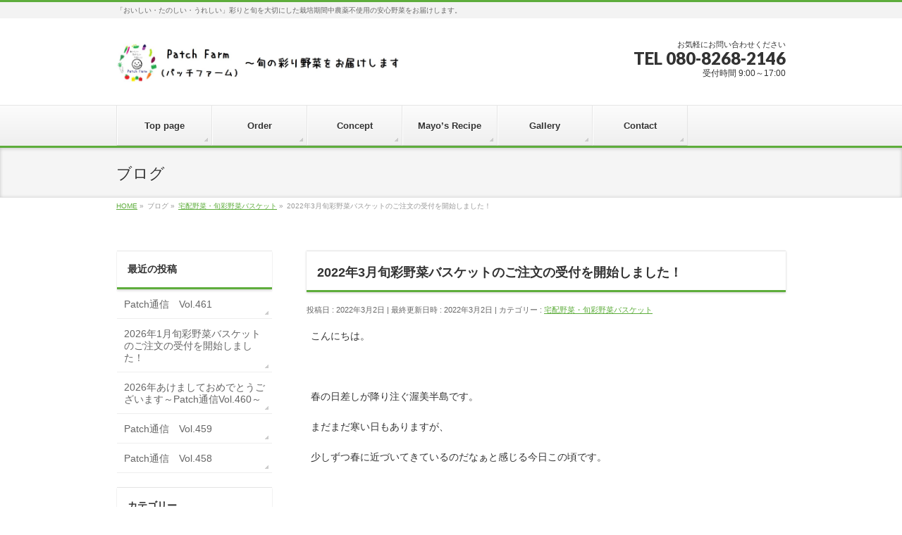

--- FILE ---
content_type: text/html; charset=UTF-8
request_url: http://patchfarm.biz/2022/03/02/2022%E5%B9%B43%E6%9C%88%E6%97%AC%E5%BD%A9%E9%87%8E%E8%8F%9C%E3%83%90%E3%82%B9%E3%82%B1%E3%83%83%E3%83%88%E3%81%AE%E3%81%94%E6%B3%A8%E6%96%87%E3%81%AE%E5%8F%97%E4%BB%98%E3%82%92%E9%96%8B%E5%A7%8B/
body_size: 29904
content:
<!DOCTYPE html>
<!--[if IE]>
<meta http-equiv="X-UA-Compatible" content="IE=Edge">
<![endif]-->
<html xmlns:fb="http://ogp.me/ns/fb#" lang="ja">
<head>
<meta charset="UTF-8" />
<title>2022年3月旬彩野菜バスケットのご注文の受付を開始しました！ | パッチファーム　Patch Farm</title>
<meta name="description" content="こんにちは。  &nbsp;  春の日差しが降り注ぐ渥美半島です。  まだまだ寒い日もありますが、  少しずつ春に近づいてきているのだなぁと感じる今日この頃です。  &nbsp;  大人気の葉にんにくは３月下旬頃から登場予定です。  春の新玉ねぎは  ３月中旬からの予定です。  &nbsp;    &nbsp;  &nbsp;  &nbsp;  &nbsp;  &nbsp;  &nbsp;  &nbsp; " />
<link rel="start" href="http://patchfarm.biz/wp" title="HOME" />
<!-- BizVektor v1.7.5 -->

<meta id="viewport" name="viewport" content="width=device-width, initial-scale=1">
<meta name="keywords" content="化学肥料不使用,有機肥料,栽培期間中農薬不使用,PatchFarm,愛知県,田原市,パッチファーム" />
<link rel="alternate" type="application/rss+xml" title="パッチファーム　Patch Farm &raquo; フィード" href="http://patchfarm.biz/feed/" />
<link rel="alternate" type="application/rss+xml" title="パッチファーム　Patch Farm &raquo; コメントフィード" href="http://patchfarm.biz/comments/feed/" />
<link rel="alternate" type="application/rss+xml" title="パッチファーム　Patch Farm &raquo; 2022年3月旬彩野菜バスケットのご注文の受付を開始しました！ のコメントのフィード" href="http://patchfarm.biz/2022/03/02/2022%e5%b9%b43%e6%9c%88%e6%97%ac%e5%bd%a9%e9%87%8e%e8%8f%9c%e3%83%90%e3%82%b9%e3%82%b1%e3%83%83%e3%83%88%e3%81%ae%e3%81%94%e6%b3%a8%e6%96%87%e3%81%ae%e5%8f%97%e4%bb%98%e3%82%92%e9%96%8b%e5%a7%8b/feed/" />
		<script type="text/javascript">
			window._wpemojiSettings = {"baseUrl":"https:\/\/s.w.org\/images\/core\/emoji\/72x72\/","ext":".png","source":{"concatemoji":"http:\/\/patchfarm.biz\/wp\/wp-includes\/js\/wp-emoji-release.min.js?ver=4.4.33"}};
			!function(e,n,t){var a;function i(e){var t=n.createElement("canvas"),a=t.getContext&&t.getContext("2d"),i=String.fromCharCode;return!(!a||!a.fillText)&&(a.textBaseline="top",a.font="600 32px Arial","flag"===e?(a.fillText(i(55356,56806,55356,56826),0,0),3e3<t.toDataURL().length):"diversity"===e?(a.fillText(i(55356,57221),0,0),t=a.getImageData(16,16,1,1).data,a.fillText(i(55356,57221,55356,57343),0,0),(t=a.getImageData(16,16,1,1).data)[0],t[1],t[2],t[3],!0):("simple"===e?a.fillText(i(55357,56835),0,0):a.fillText(i(55356,57135),0,0),0!==a.getImageData(16,16,1,1).data[0]))}function o(e){var t=n.createElement("script");t.src=e,t.type="text/javascript",n.getElementsByTagName("head")[0].appendChild(t)}t.supports={simple:i("simple"),flag:i("flag"),unicode8:i("unicode8"),diversity:i("diversity")},t.DOMReady=!1,t.readyCallback=function(){t.DOMReady=!0},t.supports.simple&&t.supports.flag&&t.supports.unicode8&&t.supports.diversity||(a=function(){t.readyCallback()},n.addEventListener?(n.addEventListener("DOMContentLoaded",a,!1),e.addEventListener("load",a,!1)):(e.attachEvent("onload",a),n.attachEvent("onreadystatechange",function(){"complete"===n.readyState&&t.readyCallback()})),(a=t.source||{}).concatemoji?o(a.concatemoji):a.wpemoji&&a.twemoji&&(o(a.twemoji),o(a.wpemoji)))}(window,document,window._wpemojiSettings);
		</script>
		<style type="text/css">
img.wp-smiley,
img.emoji {
	display: inline !important;
	border: none !important;
	box-shadow: none !important;
	height: 1em !important;
	width: 1em !important;
	margin: 0 .07em !important;
	vertical-align: -0.1em !important;
	background: none !important;
	padding: 0 !important;
}
</style>
<link rel='stylesheet' id='contact-form-7-css'  href='http://patchfarm.biz/wp/wp-content/plugins/contact-form-7/includes/css/styles.css?ver=4.3.1' type='text/css' media='all' />
<link rel='stylesheet' id='Biz_Vektor_common_style-css'  href='http://patchfarm.biz/wp/wp-content/themes/biz-vektor/css/bizvektor_common_min.css?ver=20141106' type='text/css' media='all' />
<link rel='stylesheet' id='Biz_Vektor_Design_style-css'  href='http://patchfarm.biz/wp/wp-content/themes/biz-vektor/design_skins/002/002.css?ver=4.4.33' type='text/css' media='all' />
<link rel='stylesheet' id='Biz_Vektor_plugin_sns_style-css'  href='http://patchfarm.biz/wp/wp-content/themes/biz-vektor/plugins/sns/style_bizvektor_sns.css?ver=4.4.33' type='text/css' media='all' />
<link rel='stylesheet' id='Biz_Vektor_add_font_awesome-css'  href='//maxcdn.bootstrapcdn.com/font-awesome/4.3.0/css/font-awesome.min.css?ver=4.4.33' type='text/css' media='all' />
<link rel='stylesheet' id='Biz_Vektor_add_web_fonts-css'  href='//fonts.googleapis.com/css?family=Droid+Sans%3A700%7CLato%3A900%7CAnton&#038;ver=4.4.33' type='text/css' media='all' />
<link rel='stylesheet' id='jetpack_image_widget-css'  href='http://patchfarm.biz/wp/wp-content/plugins/jetpack/modules/widgets/image-widget/style.css?ver=20140808' type='text/css' media='all' />
<link rel='stylesheet' id='jetpack_css-css'  href='http://patchfarm.biz/wp/wp-content/plugins/jetpack/css/jetpack.css?ver=3.8.5' type='text/css' media='all' />
<script type='text/javascript' src='http://patchfarm.biz/wp/wp-includes/js/jquery/jquery.js?ver=1.11.3'></script>
<script type='text/javascript' src='http://patchfarm.biz/wp/wp-includes/js/jquery/jquery-migrate.min.js?ver=1.2.1'></script>
<script type='text/javascript' src='http://patchfarm.biz/wp/wp-content/plugins/jetpack/modules/related-posts/related-posts.js?ver=20150408'></script>
<script type='text/javascript' src='//html5shiv.googlecode.com/svn/trunk/html5.js'></script>
<link rel='https://api.w.org/' href='http://patchfarm.biz/wp-json/' />
<link rel="EditURI" type="application/rsd+xml" title="RSD" href="http://patchfarm.biz/wp/xmlrpc.php?rsd" />
<link rel="wlwmanifest" type="application/wlwmanifest+xml" href="http://patchfarm.biz/wp/wp-includes/wlwmanifest.xml" /> 
<link rel='prev' title='Patch通信　Vol.266' href='http://patchfarm.biz/2022/03/02/patch%e9%80%9a%e4%bf%a1%e3%80%80vol-266/' />
<link rel='next' title='Patch通信　Vol.267' href='http://patchfarm.biz/2022/03/07/patch%e9%80%9a%e4%bf%a1%e3%80%80vol-267/' />
<link rel="canonical" href="http://patchfarm.biz/2022/03/02/2022%e5%b9%b43%e6%9c%88%e6%97%ac%e5%bd%a9%e9%87%8e%e8%8f%9c%e3%83%90%e3%82%b9%e3%82%b1%e3%83%83%e3%83%88%e3%81%ae%e3%81%94%e6%b3%a8%e6%96%87%e3%81%ae%e5%8f%97%e4%bb%98%e3%82%92%e9%96%8b%e5%a7%8b/" />
<link rel='shortlink' href='http://wp.me/p6uliy-CC' />
<link rel="alternate" type="application/json+oembed" href="http://patchfarm.biz/wp-json/oembed/1.0/embed?url=http%3A%2F%2Fpatchfarm.biz%2F2022%2F03%2F02%2F2022%25e5%25b9%25b43%25e6%259c%2588%25e6%2597%25ac%25e5%25bd%25a9%25e9%2587%258e%25e8%258f%259c%25e3%2583%2590%25e3%2582%25b9%25e3%2582%25b1%25e3%2583%2583%25e3%2583%2588%25e3%2581%25ae%25e3%2581%2594%25e6%25b3%25a8%25e6%2596%2587%25e3%2581%25ae%25e5%258f%2597%25e4%25bb%2598%25e3%2582%2592%25e9%2596%258b%25e5%25a7%258b%2F" />
<link rel="alternate" type="text/xml+oembed" href="http://patchfarm.biz/wp-json/oembed/1.0/embed?url=http%3A%2F%2Fpatchfarm.biz%2F2022%2F03%2F02%2F2022%25e5%25b9%25b43%25e6%259c%2588%25e6%2597%25ac%25e5%25bd%25a9%25e9%2587%258e%25e8%258f%259c%25e3%2583%2590%25e3%2582%25b9%25e3%2582%25b1%25e3%2583%2583%25e3%2583%2588%25e3%2581%25ae%25e3%2581%2594%25e6%25b3%25a8%25e6%2596%2587%25e3%2581%25ae%25e5%258f%2597%25e4%25bb%2598%25e3%2582%2592%25e9%2596%258b%25e5%25a7%258b%2F&#038;format=xml" />

<link rel='dns-prefetch' href='//i0.wp.com'>
<link rel='dns-prefetch' href='//i1.wp.com'>
<link rel='dns-prefetch' href='//i2.wp.com'>
<style type='text/css'>img#wpstats{display:none}</style><!-- [ BizVektor OGP ] -->
<meta property="og:site_name" content="パッチファーム　Patch Farm" />
<meta property="og:url" content="http://patchfarm.biz/2022/03/02/2022%e5%b9%b43%e6%9c%88%e6%97%ac%e5%bd%a9%e9%87%8e%e8%8f%9c%e3%83%90%e3%82%b9%e3%82%b1%e3%83%83%e3%83%88%e3%81%ae%e3%81%94%e6%b3%a8%e6%96%87%e3%81%ae%e5%8f%97%e4%bb%98%e3%82%92%e9%96%8b%e5%a7%8b/" />
<meta property="fb:app_id" content="" />
<meta property="og:type" content="article" />
<meta property="og:title" content="2022年3月旬彩野菜バスケットのご注文の受付を開始しました！ | パッチファーム　Patch Farm" />
<meta property="og:description" content="こんにちは。  &nbsp;  春の日差しが降り注ぐ渥美半島です。  まだまだ寒い日もありますが、  少しずつ春に近づいてきているのだなぁと感じる今日この頃です。  &nbsp;  大人気の葉にんにくは３月下旬頃から登場予定です。  春の新玉ねぎは  ３月中旬からの予定です。  &nbsp;    &nbsp;  &nbsp;  &nbsp;  &nbsp;  &nbsp;  &nbsp;  &nbsp; " />
<!-- [ /BizVektor OGP ] -->
<!--[if lte IE 8]>
<link rel="stylesheet" type="text/css" media="all" href="http://patchfarm.biz/wp/wp-content/themes/biz-vektor/design_skins/002/002_oldie.css" />
<![endif]-->
<link rel="pingback" href="http://patchfarm.biz/wp/xmlrpc.php" />
		<style type="text/css">.recentcomments a{display:inline !important;padding:0 !important;margin:0 !important;}</style>
		<style>.simplemap img{max-width:none !important;padding:0 !important;margin:0 !important;}.staticmap,.staticmap img{max-width:100% !important;height:auto !important;}.simplemap .simplemap-content{display:none;}</style>
<style type="text/css" id="custom-background-css">
body.custom-background { background-color: #ffffff; }
</style>

<!-- Jetpack Open Graph Tags -->
<meta property="og:type" content="article" />
<meta property="og:title" content="2022年3月旬彩野菜バスケットのご注文の受付を開始しました！" />
<meta property="og:url" content="http://patchfarm.biz/2022/03/02/2022%e5%b9%b43%e6%9c%88%e6%97%ac%e5%bd%a9%e9%87%8e%e8%8f%9c%e3%83%90%e3%82%b9%e3%82%b1%e3%83%83%e3%83%88%e3%81%ae%e3%81%94%e6%b3%a8%e6%96%87%e3%81%ae%e5%8f%97%e4%bb%98%e3%82%92%e9%96%8b%e5%a7%8b/" />
<meta property="og:description" content="こんにちは。 &nbsp; 春の日差しが降り注ぐ渥美半島です。 まだまだ寒い日もありますが、 少しずつ春に近づ&hellip;" />
<meta property="article:published_time" content="2022-03-02T07:23:40+00:00" />
<meta property="article:modified_time" content="2022-03-02T07:23:40+00:00" />
<meta property="og:site_name" content="パッチファーム　Patch Farm" />
<meta property="og:image" content="http://patchfarm.biz/wp/wp-content/uploads/2022/03/202203.jpg" />
<meta property="og:image:width" content="885" />
<meta property="og:image:height" content="885" />
<meta property="og:locale" content="ja_JP" />
<meta name="twitter:card" content="summary" />
<style type="text/css">
/*-------------------------------------------*/
/*	menu divide
/*-------------------------------------------*/
@media (min-width: 970px) {
#gMenu .menu > li { width:135px; text-align:center; }
#gMenu .menu > li.current_menu_item,
#gMenu .menu > li.current-menu-ancestor,
#gMenu .menu > li.current_page_item,
#gMenu .menu > li.current_page_ancestor,
#gMenu .menu > li.current-page-ancestor { width:139px; }
}
</style>
<!--[if lte IE 8]>
<style type="text/css">
#gMenu .menu li { width:135px; text-align:center; }
#gMenu .menu li.current_page_item,
#gMenu .menu li.current_page_ancestor { width:139px; }
</style>
<![endif]-->
<style type="text/css">
/*-------------------------------------------*/
/*	font
/*-------------------------------------------*/
h1,h2,h3,h4,h4,h5,h6,#header #site-title,#pageTitBnr #pageTitInner #pageTit,#content .leadTxt,#sideTower .localHead {font-family: "ヒラギノ角ゴ Pro W3","Hiragino Kaku Gothic Pro","メイリオ",Meiryo,Osaka,"ＭＳ Ｐゴシック","MS PGothic",sans-serif; }
#pageTitBnr #pageTitInner #pageTit { font-weight:lighter; }
#gMenu .menu li a strong {font-family: "ヒラギノ角ゴ Pro W3","Hiragino Kaku Gothic Pro","メイリオ",Meiryo,Osaka,"ＭＳ Ｐゴシック","MS PGothic",sans-serif; }
</style>
<link rel="stylesheet" href="http://patchfarm.biz/wp/wp-content/themes/biz-vektor/style.css" type="text/css" media="all" />
</head>

<body class="single single-post postid-2394 single-format-standard custom-background two-column left-sidebar">

<div id="fb-root"></div>

<div id="wrap">

<!--[if lte IE 8]>
<div id="eradi_ie_box">
<div class="alert_title">ご利用の Internet Exproler は古すぎます。</div>
<p>このウェブサイトはあなたがご利用の Internet Explorer をサポートしていないため、正しく表示・動作しません。<br />
古い Internet Exproler はセキュリティーの問題があるため、新しいブラウザに移行する事が強く推奨されています。<br />
最新の Internet Exproler を利用するか、<a href="https://www.google.co.jp/chrome/browser/index.html" target="_blank">Chrome</a> や <a href="https://www.mozilla.org/ja/firefox/new/" target="_blank">Firefox</a> など、より早くて快適なブラウザをご利用ください。</p>
</div>
<![endif]-->

<!-- [ #headerTop ] -->
<div id="headerTop">
<div class="innerBox">
<div id="site-description">「おいしい・たのしい・うれしい」彩りと旬を大切にした栽培期間中農薬不使用の安心野菜をお届けします。</div>
</div>
</div><!-- [ /#headerTop ] -->

<!-- [ #header ] -->
<div id="header">
<div id="headerInner" class="innerBox">
<!-- [ #headLogo ] -->
<div id="site-title">
<a href="http://patchfarm.biz/" title="パッチファーム　Patch Farm" rel="home">
<img src="http://patchfarm.biz/wp/wp-content/uploads/2021/02/543cd5e0d3a8c223ec8f1cba52a9e00c.jpg" alt="パッチファーム　Patch Farm" /></a>
</div>
<!-- [ /#headLogo ] -->

<!-- [ #headContact ] -->
<div id="headContact" class="itemClose" onclick="showHide('headContact');"><div id="headContactInner">
<div id="headContactTxt">お気軽にお問い合わせください</div>
<div id="headContactTel">TEL 080-8268-2146</div>
<div id="headContactTime">受付時間 9:00～17:00</div>
</div></div><!-- [ /#headContact ] -->

</div>
<!-- #headerInner -->
</div>
<!-- [ /#header ] -->


<!-- [ #gMenu ] -->
<div id="gMenu" class="itemClose">
<div id="gMenuInner" class="innerBox">
<h3 class="assistive-text" onclick="showHide('gMenu');"><span>MENU</span></h3>
<div class="skip-link screen-reader-text">
	<a href="#content" title="メニューを飛ばす">メニューを飛ばす</a>
</div>
<div class="menu-main-menu-container"><ul id="menu-main-menu" class="menu"><li id="menu-item-110" class="menu-item menu-item-type-custom menu-item-object-custom"><a href="http://www.patchfarm.biz/"><strong>Top page</strong></a></li>
<li id="menu-item-576" class="menu-item menu-item-type-custom menu-item-object-custom"><a href="https://patchfarm.official.ec/"><strong>Order</strong></a></li>
<li id="menu-item-109" class="menu-item menu-item-type-post_type menu-item-object-page"><a href="http://patchfarm.biz/3%e3%81%a4%e3%81%ae%e7%b4%84%e6%9d%9f/"><strong>Concept</strong></a></li>
<li id="menu-item-412" class="menu-item menu-item-type-post_type menu-item-object-page"><a href="http://patchfarm.biz/mayos-recipe/"><strong>Mayo&#8217;s Recipe</strong></a></li>
<li id="menu-item-113" class="menu-item menu-item-type-post_type menu-item-object-page"><a href="http://patchfarm.biz/gallery/"><strong>Gallery</strong></a></li>
<li id="menu-item-108" class="menu-item menu-item-type-post_type menu-item-object-page"><a href="http://patchfarm.biz/%e3%81%94%e6%b3%a8%e6%96%87/"><strong>Contact</strong></a></li>
</ul></div>
</div><!-- [ /#gMenuInner ] -->
</div>
<!-- [ /#gMenu ] -->


<div id="pageTitBnr">
<div class="innerBox">
<div id="pageTitInner">
<div id="pageTit">
ブログ</div>
</div><!-- [ /#pageTitInner ] -->
</div>
</div><!-- [ /#pageTitBnr ] -->
<!-- [ #panList ] -->
<div id="panList">
<div id="panListInner" class="innerBox">
<ul><li id="panHome"><a href="http://patchfarm.biz"><span>HOME</span></a> &raquo; </li><li itemscope itemtype="http://data-vocabulary.org/Breadcrumb"><span itemprop="title">ブログ</span> &raquo; </li><li itemscope itemtype="http://data-vocabulary.org/Breadcrumb"><a href="http://patchfarm.biz/category/set/" itemprop="url"><span itemprop="title">宅配野菜・旬彩野菜バスケット</span></a> &raquo; </li><li><span>2022年3月旬彩野菜バスケットのご注文の受付を開始しました！</span></li></ul></div>
</div>
<!-- [ /#panList ] -->

<div id="main">
<!-- [ #container ] -->
<div id="container" class="innerBox">
	<!-- [ #content ] -->
	<div id="content" class="content">

<!-- [ #post- ] -->
<div id="post-2394" class="post-2394 post type-post status-publish format-standard hentry category-set">
		<h1 class="entryPostTitle entry-title">2022年3月旬彩野菜バスケットのご注文の受付を開始しました！</h1>
	<div class="entry-meta">
<span class="published">投稿日 : 2022年3月2日</span>
<span class="updated entry-meta-items">最終更新日時 : 2022年3月2日</span>
<span class="vcard author entry-meta-items">投稿者 : <span class="fn">wpmaster</span></span>
<span class="tags entry-meta-items">カテゴリー :  <a href="http://patchfarm.biz/category/set/" rel="tag">宅配野菜・旬彩野菜バスケット</a></span>
</div>
<!-- .entry-meta -->	<div class="entry-content post-content">
		<p>こんにちは。</p>
<p>&nbsp;</p>
<p>春の日差しが降り注ぐ渥美半島です。</p>
<p>まだまだ寒い日もありますが、</p>
<p>少しずつ春に近づいてきているのだなぁと感じる今日この頃です。</p>
<p>&nbsp;</p>
<p>大人気の葉にんにくは３月下旬頃から登場予定です。</p>
<p>春の新玉ねぎは</p>
<p>３月中旬からの予定です。</p>
<p>&nbsp;</p>
<p><a href="http://patchfarm.shop-pro.jp/" rel="attachment wp-att-2395"><img class="alignleft wp-image-2395 size-full" src="http://i1.wp.com/patchfarm.biz/wp/wp-content/uploads/2022/03/202203.jpg?resize=640%2C640" alt="202203" srcset="http://i1.wp.com/patchfarm.biz/wp/wp-content/uploads/2022/03/202203.jpg?resize=150%2C150 150w, http://i1.wp.com/patchfarm.biz/wp/wp-content/uploads/2022/03/202203.jpg?resize=300%2C300 300w, http://i1.wp.com/patchfarm.biz/wp/wp-content/uploads/2022/03/202203.jpg?resize=768%2C768 768w, http://i1.wp.com/patchfarm.biz/wp/wp-content/uploads/2022/03/202203.jpg?resize=200%2C200 200w, http://i1.wp.com/patchfarm.biz/wp/wp-content/uploads/2022/03/202203.jpg?w=885 885w" sizes="(max-width: 885px) 100vw, 885px" data-recalc-dims="1" /></a></p>
<p>&nbsp;</p>
<p>&nbsp;</p>
<p>&nbsp;</p>
<p>&nbsp;</p>
<p>&nbsp;</p>
<p>&nbsp;</p>
<p>&nbsp;</p>
<p>&nbsp;</p>
<p>&nbsp;</p>
<p>&nbsp;</p>
<p>&nbsp;</p>
<p>&nbsp;</p>
<p>&nbsp;</p>
<p>&nbsp;</p>
<p>&nbsp;</p>
<p>&nbsp;</p>
<p>&nbsp;</p>
<p>&nbsp;</p>
<p>&nbsp;</p>
<p>&nbsp;</p>
<p>&nbsp;</p>
<p>&nbsp;</p>
<p>どうぞお楽しみにされてたくださいね(^^♪</p>
<p>&nbsp;</p>
<p>&nbsp;</p>
<p>ご注文はこちらからご覧くださいませ。</p>
<p>↓　↓　↓</p>
<p><a href="http://patchfarm.shop-pro.jp/">Patch Farm (shop-pro.jp)</a></p>

<div id='jp-relatedposts' class='jp-relatedposts' >
	
</div>		
		<div class="entry-utility">
					</div>
		<!-- .entry-utility -->
	</div><!-- .entry-content -->



<div id="nav-below" class="navigation">
	<div class="nav-previous"><a href="http://patchfarm.biz/2022/03/02/patch%e9%80%9a%e4%bf%a1%e3%80%80vol-266/" rel="prev"><span class="meta-nav">&larr;</span> Patch通信　Vol.266</a></div>
	<div class="nav-next"><a href="http://patchfarm.biz/2022/03/07/patch%e9%80%9a%e4%bf%a1%e3%80%80vol-267/" rel="next">Patch通信　Vol.267 <span class="meta-nav">&rarr;</span></a></div>
</div><!-- #nav-below -->
</div>
<!-- [ /#post- ] -->


<div id="comments">




				<div id="respond" class="comment-respond">
			<h3 id="reply-title" class="comment-reply-title">コメントを残す <small><a rel="nofollow" id="cancel-comment-reply-link" href="/2022/03/02/2022%E5%B9%B43%E6%9C%88%E6%97%AC%E5%BD%A9%E9%87%8E%E8%8F%9C%E3%83%90%E3%82%B9%E3%82%B1%E3%83%83%E3%83%88%E3%81%AE%E3%81%94%E6%B3%A8%E6%96%87%E3%81%AE%E5%8F%97%E4%BB%98%E3%82%92%E9%96%8B%E5%A7%8B/#respond" style="display:none;">コメントをキャンセル</a></small></h3>				<form action="http://patchfarm.biz/wp/wp-comments-post.php" method="post" id="commentform" class="comment-form">
					<p class="comment-notes"><span id="email-notes">メールアドレスが公開されることはありません。</span> <span class="required">*</span> が付いている欄は必須項目です</p><p class="comment-form-comment"><label for="comment">コメント</label> <textarea id="comment" name="comment" cols="45" rows="8"  aria-required="true" required="required"></textarea></p><p class="comment-form-author"><label for="author">名前 <span class="required">*</span></label> <input id="author" name="author" type="text" value="" size="30" aria-required='true' required='required' /></p>
<p class="comment-form-email"><label for="email">メール <span class="required">*</span></label> <input id="email" name="email" type="text" value="" size="30" aria-describedby="email-notes" aria-required='true' required='required' /></p>
<p class="comment-form-url"><label for="url">サイト</label> <input id="url" name="url" type="text" value="" size="30" /></p>
<p class="form-submit"><input name="submit" type="submit" id="submit" class="submit" value="コメントを送信" /> <input type='hidden' name='comment_post_ID' value='2394' id='comment_post_ID' />
<input type='hidden' name='comment_parent' id='comment_parent' value='0' />
</p><p class="comment-subscription-form"><input type="checkbox" name="subscribe_comments" id="subscribe_comments" value="subscribe" style="width: auto; -moz-appearance: checkbox; -webkit-appearance: checkbox;" /> <label class="subscribe-label" id="subscribe-label" for="subscribe_comments">新しいコメントをメールで通知</label></p><p class="comment-subscription-form"><input type="checkbox" name="subscribe_blog" id="subscribe_blog" value="subscribe" style="width: auto; -moz-appearance: checkbox; -webkit-appearance: checkbox;" /> <label class="subscribe-label" id="subscribe-blog-label" for="subscribe_blog">新しい投稿をメールで受け取る</label></p>				</form>
					</div><!-- #respond -->
		
</div><!-- #comments -->



</div>
<!-- [ /#content ] -->

<!-- [ #sideTower ] -->
<div id="sideTower" class="sideTower">
		<div class="sideWidget widget widget_recent_entries" id="recent-posts-3">		<h3 class="localHead">最近の投稿</h3>		<ul>
					<li>
				<a href="http://patchfarm.biz/2026/01/17/patch%e9%80%9a%e4%bf%a1%e3%80%80vol-461/">Patch通信　Vol.461</a>
						</li>
					<li>
				<a href="http://patchfarm.biz/2026/01/05/2026%e5%b9%b41%e6%9c%88%e6%97%ac%e5%bd%a9%e9%87%8e%e8%8f%9c%e3%83%90%e3%82%b9%e3%82%b1%e3%83%83%e3%83%88%e3%81%ae%e3%81%94%e6%b3%a8%e6%96%87%e3%81%ae%e5%8f%97%e4%bb%98%e3%82%92%e9%96%8b%e5%a7%8b/">2026年1月旬彩野菜バスケットのご注文の受付を開始しました！</a>
						</li>
					<li>
				<a href="http://patchfarm.biz/2026/01/03/2026%e5%b9%b4%e3%81%82%e3%81%91%e3%81%be%e3%81%97%e3%81%a6%e3%81%8a%e3%82%81%e3%81%a7%e3%81%a8%e3%81%86%e3%81%94%e3%81%96%e3%81%84%e3%81%be%e3%81%99%ef%bd%9epatch%e9%80%9a%e4%bf%a1vol-460%ef%bd%9e/">2026年あけましておめでとうございます～Patch通信Vol.460～</a>
						</li>
					<li>
				<a href="http://patchfarm.biz/2025/12/31/patch%e9%80%9a%e4%bf%a1%e3%80%80vol-459/">Patch通信　Vol.459</a>
						</li>
					<li>
				<a href="http://patchfarm.biz/2025/12/21/patch%e9%80%9a%e4%bf%a1%e3%80%80vol-458/">Patch通信　Vol.458</a>
						</li>
				</ul>
		</div>			<div class="localSection sideWidget">
	<div class="localNaviBox">
	<h3 class="localHead">カテゴリー</h3>
	<ul class="localNavi">
		<li class="cat-item cat-item-14"><a href="http://patchfarm.biz/category/mayo-recipe/" >Mayo&#039; Recipe</a>
</li>
	<li class="cat-item cat-item-15"><a href="http://patchfarm.biz/category/patch%e9%80%9a%e4%bf%a1/" >Patch通信</a>
</li>
	<li class="cat-item cat-item-7"><a href="http://patchfarm.biz/category/set/" >宅配野菜・旬彩野菜バスケット</a>
</li>
	<li class="cat-item cat-item-1"><a href="http://patchfarm.biz/category/%e6%9c%aa%e5%88%86%e9%a1%9e/" >未分類</a>
</li>
 
	</ul>
	</div>
	</div>
	<ul><li class="sideBnr" id="sideContact"><a href="http://patchfarbiz">
<img src="http://patchfarm.biz/wp/wp-content/themes/biz-vektor/images/bnr_contact_ja.png" alt="メールでお問い合わせはこちら">
</a></li>
</ul>
<ul id="snsBnr"><li><a href="https://www.facebook.com/patchfarm.biz?ref=aymt_homepage_panel" target="_blank"><img src="http://patchfarm.biz/wp/wp-content/themes/biz-vektor/images/bnr_facebook.png" alt="facebook" /></a></li>
</ul></div>
<!-- [ /#sideTower ] -->
</div>
<!-- [ /#container ] -->

</div><!-- #main -->

<div id="back-top">
<a href="#wrap">
	<img id="pagetop" src="http://patchfarm.biz/wp/wp-content/themes/biz-vektor/js/res-vektor/images/footer_pagetop.png" alt="PAGETOP" />
</a>
</div>

<!-- [ #footerSection ] -->
<div id="footerSection">

	<div id="pagetop">
	<div id="pagetopInner" class="innerBox">
	<a href="#wrap">PAGETOP</a>
	</div>
	</div>

	<div id="footMenu">
	<div id="footMenuInner" class="innerBox">
		</div>
	</div>

	<!-- [ #footer ] -->
	<div id="footer">
	<!-- [ #footerInner ] -->
	<div id="footerInner" class="innerBox">
		<dl id="footerOutline">
		<dt><img src="http://patchfarm.biz/wp/wp-content/uploads/2021/02/0c376ee2c44117c2f69fc197484dfc98.jpg" alt="Patch Farm" /></dt>
		<dd>
		〒441-3502<br />
愛知県田原市赤羽根町中瀬古１番地<br />
Tel&amp;Fax: 080-8268-2146<br />
Mail: TNakagawa@patchfarm.biz		</dd>
		</dl>
		<!-- [ #footerSiteMap ] -->
		<div id="footerSiteMap">
</div>
		<!-- [ /#footerSiteMap ] -->
	</div>
	<!-- [ /#footerInner ] -->
	</div>
	<!-- [ /#footer ] -->

	<!-- [ #siteBottom ] -->
	<div id="siteBottom">
	<div id="siteBottomInner" class="innerBox">
	<div id="copy">Copyright &copy; <a href="http://patchfarm.biz/" rel="home">Patch Farm</a> All Rights Reserved.</div><div id="powerd">Powered by <a href="https://ja.wordpress.org/">WordPress</a> &amp; <a href="http://bizvektor.com" target="_blank" title="無料WordPressテーマ BizVektor(ビズベクトル)"> BizVektor Theme</a> by <a href="http://www.vektor-inc.co.jp" target="_blank" title="株式会社ベクトル -ウェブサイト制作・WordPressカスタマイズ- [ 愛知県名古屋市 ]">Vektor,Inc.</a> technology.</div>	</div>
	</div>
	<!-- [ /#siteBottom ] -->
</div>
<!-- [ /#footerSection ] -->
</div>
<!-- [ /#wrap ] -->
	<div style="display:none">
	</div>
<script type='text/javascript' src='http://patchfarm.biz/wp/wp-content/plugins/jetpack/modules/photon/photon.js?ver=20130122'></script>
<script type='text/javascript' src='http://patchfarm.biz/wp/wp-content/plugins/contact-form-7/includes/js/jquery.form.min.js?ver=3.51.0-2014.06.20'></script>
<script type='text/javascript'>
/* <![CDATA[ */
var _wpcf7 = {"loaderUrl":"http:\/\/patchfarm.biz\/wp\/wp-content\/plugins\/contact-form-7\/images\/ajax-loader.gif","recaptchaEmpty":"\u3042\u306a\u305f\u304c\u30ed\u30dc\u30c3\u30c8\u3067\u306f\u306a\u3044\u3053\u3068\u3092\u8a3c\u660e\u3057\u3066\u304f\u3060\u3055\u3044\u3002","sending":"\u9001\u4fe1\u4e2d ..."};
/* ]]> */
</script>
<script type='text/javascript' src='http://patchfarm.biz/wp/wp-content/plugins/contact-form-7/includes/js/scripts.js?ver=4.3.1'></script>
<script type='text/javascript' src='http://s0.wp.com/wp-content/js/devicepx-jetpack.js?ver=202604'></script>
<script type='text/javascript' src='http://s.gravatar.com/js/gprofiles.js?ver=2026Janaa'></script>
<script type='text/javascript'>
/* <![CDATA[ */
var WPGroHo = {"my_hash":""};
/* ]]> */
</script>
<script type='text/javascript' src='http://patchfarm.biz/wp/wp-content/plugins/jetpack/modules/wpgroho.js?ver=4.4.33'></script>
<script type='text/javascript' src='http://patchfarm.biz/wp/wp-includes/js/comment-reply.min.js?ver=4.4.33'></script>
<script type='text/javascript' src='http://patchfarm.biz/wp/wp-includes/js/wp-embed.min.js?ver=4.4.33'></script>
<script type='text/javascript' src='http://patchfarm.biz/wp/wp-content/themes/biz-vektor/js/biz-vektor-min.js?ver=20140820' defer='defer'></script>
<script type='text/javascript' src='http://stats.wp.com/e-202604.js' async defer></script>
<script type='text/javascript'>
	_stq = window._stq || [];
	_stq.push([ 'view', {v:'ext',j:'1:3.8.5',blog:'95889730',post:'2394',tz:'9',srv:'patchfarm.biz'} ]);
	_stq.push([ 'clickTrackerInit', '95889730', '2394' ]);
</script>
</body>
</html>